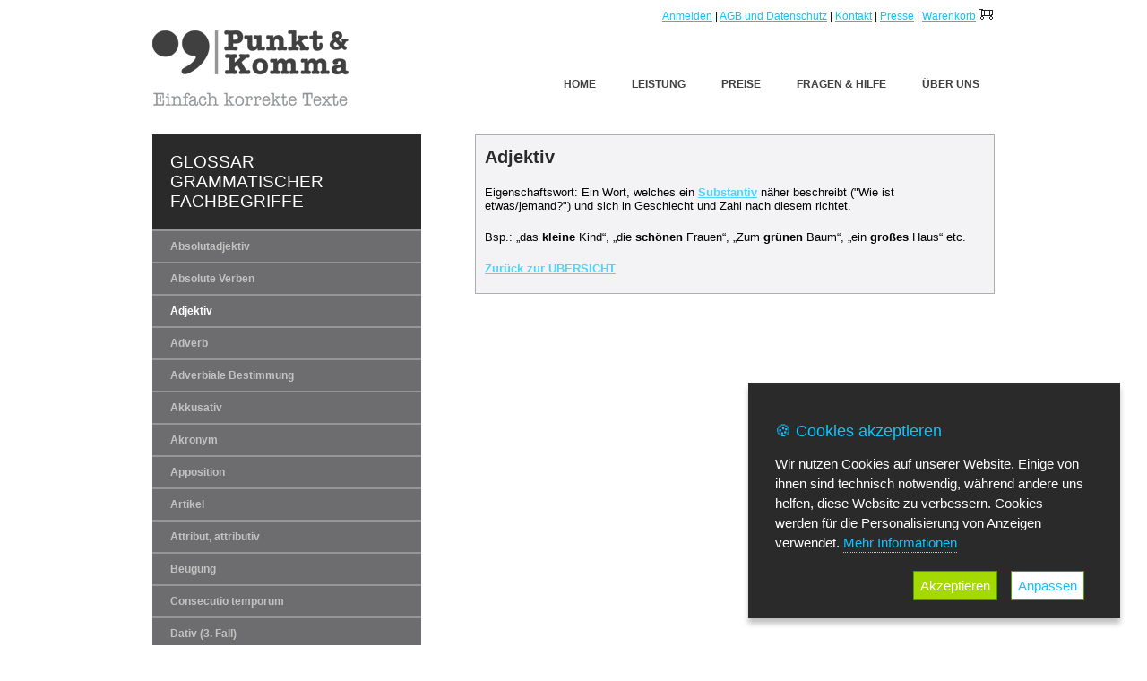

--- FILE ---
content_type: text/html; charset=utf-8
request_url: https://punkt-und-komma.net/lektorat/adjektiv-definition
body_size: 6650
content:
<!DOCTYPE html PUBLIC "-//W3C//DTD XHTML 1.0 Transitional//EN" "http://www.w3.org/TR/xhtml1/DTD/xhtml1-transitional.dtd">
<html xmlns="http://www.w3.org/1999/xhtml">
<head>
    <meta http-equiv="Content-Type" content="text/html; charset=utf-8"/>
        
    <title>Was ist ein Adjektiv?</title>
        <link type="text/css" href="/media/css/960.css" rel="stylesheet" />    <link type="text/css" href="/media/css/text.css" rel="stylesheet" />    <link type="text/css" href="/media/css/style.css" rel="stylesheet" />    <link type="text/css" href="/media/css/table.css" rel="stylesheet" />
    <script type="text/javascript" src="/media/js/jquery-2.2.4.min.js"></script>    <script type="text/javascript" src="/media/js/jquery-ui-1.8.7.custom.min.js"></script>    <script type="text/javascript" src="/media/js/jquery.dataTables.js"></script>	<script type="text/javascript" src="/media/js/jquery.ihavecookies.js"></script>
    <script type="text/javascript">
    var options = {
        title: '&#x1F36A; Cookies akzeptieren',
        message: 'Wir nutzen Cookies auf unserer Website. Einige von ihnen sind technisch notwendig, während andere uns helfen, diese Website zu verbessern. Cookies werden für die Personalisierung von Anzeigen verwendet.',
        delay: 600,
        expires: 1,
        link: '/lektorat/datenschutzerklaerung',
        onAccept: function(){
            var myPreferences = $.fn.ihavecookies.cookie();
            console.log('Yay! The following preferences were saved...');
            console.log(myPreferences);
        },
        uncheckBoxes: true,
        acceptBtnLabel: 'Akzeptieren',
        advancedBtnLabel: 'Anpassen',
        moreInfoLabel: 'Mehr Informationen',
        cookieTypesTitle: 'Wählen welche Cookies Sie nutzen möchten:',
        fixedCookieTypeLabel: 'Unverzichtbar',
        fixedCookieTypeDesc: 'Diese sind für das korrekte Funktionieren der Website unerlässlich.'
    }

    $(document).ready(function() {
        $('body').ihavecookies(options);

        if ($.fn.ihavecookies.preference('marketing') === true) {
            console.log('This should run because marketing is accepted.');
        }

        $('#ihavecookiesBtn').on('click', function(){
            $('body').ihavecookies(options, 'reinit');
        });
    });

    </script>

        <!-- Google tag (gtag.js) -->
	<script async src="https://www.googletagmanager.com/gtag/js?id=G-H46EMLWVQC"></script>
	<script>
  		window.dataLayer = window.dataLayer || [];
  		function gtag(){dataLayer.push(arguments);}
  			gtag('js', new Date());

  			gtag('config', 'G-H46EMLWVQC');
	</script>
	<!-- END Google tag (gtag.js) --> 
        
    <!-- Facebook Pixel Code -->
    <script>
    !function(f,b,e,v,n,t,s){if(f.fbq)return;n=f.fbq=function(){n.callMethod?
    n.callMethod.apply(n,arguments):n.queue.push(arguments)};if(!f._fbq)f._fbq=n;
    n.push=n;n.loaded=!0;n.version='2.0';n.queue=[];t=b.createElement(e);t.async=!0;
    t.src=v;s=b.getElementsByTagName(e)[0];s.parentNode.insertBefore(t,s)}(window,
    document,'script','//connect.facebook.net/en_US/fbevents.js');
    
    fbq('init', '493798040803373');
    fbq('track', "PageView");</script>
    <noscript><img height="1" width="1" style="display:none"
    src="https://www.facebook.com/tr?id=493798040803373&ev=PageView&noscript=1"
    /></noscript>
    <!-- End Facebook Pixel Code -->

</head>

<body>
<div id="wrapper" class="container_12">
    <div id="header">
        <div id="logo" class="grid_4">
            <h1><a href="/"><img src="/media/images/logo.png" width="219" height="95" alt="Punkt &amp; Komma - Korrektur und Lektorat" /></a></h1>
        </div>

        <div id="menu" class="grid_7">
            <div id="top_menu">
            <a href="/auth/login">Anmelden</a> |
                    <a href="/lektorat/agb-und-datenschutz">AGB und Datenschutz</a> |
            <a href="/lektorat/kontakt">Kontakt</a> |
            <a href="/lektorat/presse">Presse</a> |
    <!--    <a href="#">Hilfe</a> |-->
<!--    <a href="#">Kontakt</a>|-->
        <a href="/cart/index">Warenkorb</a>    <img src="/media/images/basket_03.png" width="16" height="12" alt="basket" /></div>

            <ul class="main_menu">
    <li class="" ><a href="/home/index">Home</a></li>
                <li class="" >
            <a href="/lektorat/leistung">Leistung</a>        </li>
            <li class="" >
            <a href="/lektorat/preise">Preise</a>        </li>
            <li class="" >
            <a href="/lektorat/faq">Fragen & Hilfe</a>        </li>
            <li class="" >
            <a href="/lektorat/about">Über uns</a>        </li>
        
<!--    <li class="--><!--" >--><!--</li>-->
<!--    <li class="--><!--" >--><!--</li>-->
<!--    <li class="--><!--" >--><!--</li>-->
<!--    <li class="--><!--" >--><!--</li>-->
</ul>        </div>
    </div>
    <div class="clear">&nbsp;</div>

    <!-- Sidebar -->
    <div id="left_sidebar" class="grid_4">
    <div id="top"><span class="title">Glossar grammatischer Fachbegriffe</span></div>
    <div id="middle">
        <ul id="qualitat_list">
                                        <li><a href="/lektorat/absolutadjektiv-definition" class="">Absolutadjektiv</a></li>
                            <li><a href="/lektorat/absolute-verben-definition" class="">Absolute Verben</a></li>
                            <li><a href="/lektorat/adjektiv-definition" class="current">Adjektiv</a></li>
                            <li><a href="/lektorat/adverb-definition" class="">Adverb </a></li>
                            <li><a href="/lektorat/adverbiale-bestimmung" class="">Adverbiale Bestimmung </a></li>
                            <li><a href="/lektorat/akkusativ-definition" class="">Akkusativ</a></li>
                            <li><a href="/lektorat/Akronym" class="">Akronym</a></li>
                            <li><a href="/lektorat/apposition-definition" class="">Apposition </a></li>
                            <li><a href="/lektorat/artikel-definition" class="">Artikel</a></li>
                            <li><a href="/lektorat/attribut-definition" class="">Attribut, attributiv</a></li>
                            <li><a href="/lektorat/beugung-definition" class="">Beugung</a></li>
                            <li><a href="/lektorat/consecutio-temporum" class="">Consecutio temporum</a></li>
                            <li><a href="/lektorat/dativ-definition" class="">Dativ (3. Fall)</a></li>
                            <li><a href="/lektorat/deklination-definition" class="">Deklination</a></li>
                            <li><a href="/lektorat/demonstrativpronomen-definition" class="">Demonstrativpronomen</a></li>
                            <li><a href="/lektorat/diphtong-definition" class="">Diphthong</a></li>
                            <li><a href="/lektorat/Futur" class="">Futur</a></li>
                            <li><a href="/lektorat/genitiv-definition" class="">Genitiv (2. Fall)</a></li>
                            <li><a href="/lektorat/genus-definition" class="">Genus</a></li>
                            <li><a href="/lektorat/hilfsverb-definition" class="">Hilfsverb</a></li>
                            <li><a href="/lektorat/hyperlativ-was-ist-das" class="">Hyperlativ </a></li>
                            <li><a href="/lektorat/imperativ-definition" class="">Imperativ</a></li>
                            <li><a href="/lektorat/indefinitpronomen-definition" class="">Indefinitpronomen</a></li>
                            <li><a href="/lektorat/indikativ-definition" class="">Indikativ</a></li>
                            <li><a href="/lektorat/infinitiv-definition" class="">Infinitiv</a></li>
                            <li><a href="/lektorat/infinitivkonstruktion-definition" class="">Infinitivkonstruktion</a></li>
                            <li><a href="/lektorat/interrogativpronomen-definition" class="">Interrogativpronomen</a></li>
                            <li><a href="/lektorat/intransitive-Verben-definition" class="">Intransitive Verben</a></li>
                            <li><a href="/lektorat/Kasus" class="">Kasus</a></li>
                            <li><a href="/lektorat/komparation-definition" class="">Komparation</a></li>
                            <li><a href="/lektorat/komparativ-definition" class="">Komparativ</a></li>
                            <li><a href="/lektorat/konditional-definition" class="">Konditional</a></li>
                            <li><a href="/lektorat/Konditionalsatz-definition" class="">Konditionalsatz</a></li>
                            <li><a href="/lektorat/kongruenz-definition" class="">Kongruenz</a></li>
                            <li><a href="/lektorat/Konjugation" class="">Konjugation</a></li>
                            <li><a href="/lektorat/konjunktion-definition" class="">Konjunktion</a></li>
                            <li><a href="/lektorat/konjunktiv-definition" class="">Konjunktiv</a></li>
                            <li><a href="/lektorat/konsekutivsatz-definition" class="">Konsekutivsatz</a></li>
                            <li><a href="/lektorat/konzessivsatz-definition" class="">Konzessivsatz</a></li>
                            <li><a href="/lektorat/modalverb-definition" class="">Modalverb</a></li>
                            <li><a href="/lektorat/modus-definition" class="">Modus</a></li>
                            <li><a href="/lektorat/nominativ-definition" class="">Nominativ (1. Fall)</a></li>
                            <li><a href="/lektorat/objekt-definition" class="">Objekt</a></li>
                            <li><a href="/lektorat/passiv-definition" class="">Passiv</a></li>
                            <li><a href="/lektorat/partikel-definition" class="">Partikel</a></li>
                            <li><a href="/lektorat/partizip-definition" class="">Partizip</a></li>
                            <li><a href="/lektorat/perfekt-definition" class="">Perfekt</a></li>
                            <li><a href="/lektorat/personalpronomen-definition" class="">Personalpronomen</a></li>
                            <li><a href="/lektorat/plural-definition" class="">Plural</a></li>
                            <li><a href="/lektorat/plusquamperfekt-definition" class="">Plusquamperfekt</a></li>
                            <li><a href="/lektorat/Possessivpronomen-definition" class="">Possessivpronomen</a></li>
                            <li><a href="/lektorat/praedikat-definition" class="">Prädikat</a></li>
                            <li><a href="/lektorat/praeposition-definition" class="">Präposition</a></li>
                            <li><a href="/lektorat/praepositionalobjekt-definition" class="">Präpositionalobjekt</a></li>
                            <li><a href="/lektorat/praesens-definition" class="">Präsens</a></li>
                            <li><a href="/lektorat/praeteritum-definition" class="">Präteritum</a></li>
                            <li><a href="/lektorat/pronom-definition" class="">Pronomen</a></li>
                            <li><a href="/lektorat/reflexivpronomen-definition" class="">Reflexivpronomen</a></li>
                            <li><a href="/lektorat/relativpronomen-definition" class="">Relativpronomen</a></li>
                            <li><a href="/lektorat/semantik-definition" class="">Semantik, semantisch</a></li>
                            <li><a href="/lektorat/singular-definition" class="">Singular</a></li>
                            <li><a href="/lektorat/subjekt-definition" class="">Subjekt</a></li>
                            <li><a href="/lektorat/Substantiv" class="">Substantiv</a></li>
                            <li><a href="/lektorat/substantivierung-definition" class="">Substantivierung</a></li>
                            <li><a href="/lektorat/superlativ-definition" class="">Superlativ</a></li>
                            <li><a href="/lektorat/syntax-definition" class="">Syntax, syntaktisch</a></li>
                            <li><a href="/lektorat/tempus-definition" class="">Tempus</a></li>
                            <li><a href="/lektorat/transitive-verben-definition" class="">Transitive Verben</a></li>
                            <li><a href="/lektorat/umlaut-definition" class="">Umlaut</a></li>
                            <li><a href="/lektorat/unbestimmtes-zahlwort-definition" class="">Unbestimmtes Zahlwort</a></li>
                            <li><a href="/lektorat/Verb" class="">Verb</a></li>
                            <li><a href="/lektorat/zeugma-grammatik-definition" class="">Zeugma</a></li>
                                </ul>
    </div>
    <div id="bottom">&nbsp;</div>
    <div style="padding-left: 55px; padding-top: 15px;">
       <img width="180" src="/media/images/garantie-XS-300x300.jpg"/>
    </div>
    <div style="margin-top: 15px; margin-bottom: 60px">
             <script type="text/javascript">
            _tsRatingConfig = {
              tsid: 'XC4A7422FE2ADEDFD8495E762F02F9F3F',
              variant: 'testimonial',
              reviews: '5',
              betterThan: '5.0',
              richSnippets: 'on',
              backgroundColor: '#f3f3f5', 
              linkColor: '#000000',
              fontFamily: 'Verdana',
              reviewMinLength: '30',
              quotationMarkColor: '#0aabdd'
            };

            var scripts = document.getElementsByTagName('SCRIPT'),
            me = scripts[scripts.length - 1];
            var _ts = document.createElement('SCRIPT');
            _ts.type = 'text/javascript';
            _ts.async = true;
            _ts.src = '//widgets.trustedshops.com/reviews/tsSticker/tsSticker.js';
            me.parentNode.insertBefore(_ts, me);
            _tsRatingConfig.script = _ts;
        </script>
    </div>
</div>
    <!-- Content -->
    <div id="right_sidebar" class="grid_7">
    <h1 class="gray">Adjektiv</h1>

    <p><span style="font-family: helvetica; font-size: small;">Eigenschaftswort:&nbsp;Ein Wort, welches ein <strong><a title="Substantiv" href="Substantiv" target="_self">Substantiv</a></strong> n&auml;her beschreibt ("Wie ist etwas/jemand?") und sich in Geschlecht und Zahl nach diesem richtet.</span></p>
<p><span style="font-family: helvetica; font-size: small;">Bsp.: &bdquo;das <strong>kleine</strong> Kind&ldquo;, &bdquo;die <strong>sch&ouml;nen</strong> Frauen&ldquo;, &bdquo;Zum <strong>gr&uuml;nen</strong> Baum&ldquo;, &bdquo;ein <strong>gro&szlig;es</strong> Haus&ldquo; etc.</span></p>
<p><span style="font-family: helvetica; font-size: small;"><a title="&Uuml;bersicht Grammatik-Fachbegriffe" href="glossar-grammatischer-fachbegriffe" target="_self">Zur&uuml;ck zur &Uuml;BERSICHT</a><br /></span></p>
    </div>

</div>
<div id="footer">
<div id="footer_top">
<div class="container_12">

<br>
&nbsp;&nbsp;&nbsp;&nbsp;So bewerten uns unsere Kunden bei Trusted Shops:<br/><br/>
<div id="trustedshops" class="grid_4 footer_companies">
</div>
    <script type="text/javascript">
    (function () { 
    var _tsid = 'XC4A7422FE2ADEDFD8495E762F02F9F3F'; 
    _tsConfig = { 
        'yOffset': '0', /* offset from page bottom */
        'variant': 'custom_reviews', /* text, default, small, reviews, custom, custom_reviews */
        'customElementId': 'trustedshops', /* required for variants custom and custom_reviews */
        'trustcardDirection': 'topRight', /* for custom variants: topRight, topLeft, bottomRight, bottomLeft */
        'customBadgeWidth': '', /* for custom variants: 40 - 90 (in pixels) */
        'customBadgeHeight': '', /* for custom variants: 40 - 90 (in pixels) */
        'disableResponsive': 'false', /* deactivate responsive behaviour */
        'disableTrustbadge': 'false' /* deactivate trustbadge */
    };
    var _ts = document.createElement('script');
    _ts.type = 'text/javascript'; 
    _ts.charset = 'utf-8'; 
    _ts.async = true; 
    _ts.src = '//widgets.trustedshops.com/js/' + _tsid + '.js'; 
    var __ts = document.getElementsByTagName('script')[0];
    __ts.parentNode.insertBefore(_ts, __ts);
    })();
</script>
    
<div class="grid_7">
    <br/>

    <div class="footer_menu">
        <span class="gray footer_title">Ihre Vorteile:</span>

        <ul>
            <li>Direkte Preisberechnung</li>
            <li>Sofort-Service</li>
            <li>100 % Kundenzufriedenheit</li>




        </ul>

    </div>
    <div class="footer_menu"><span class="gray footer_title">Unser Anspruch:</span>

        <ul>

            <li>Unkomplizierter Online-Dienst</li>
            <li>Zuverlässige Leistung</li>
            <li>Spitzfindigkeit im Sinne des Kunden</li>


        </ul>

    </div>
    <div class="clear"></div>
    <br>

<script>
	$(function() {
		$( "#tabs" ).tabs();
	});
	</script>
    <div id="tabs">
        <ul id="footer_right_tabs">
                        <li><a href="#tabs-1">Lektorat</a></li>
                        <li><a href="#tabs-2">Lektor</a></li>
                        <li><a href="#tabs-3">Korrektorat</a></li>
                        <li><a href="#tabs-5">Korrektur</a></li>
                        <li><a href="#tabs-6">Neue deutsche Rechtschreibung</a></li>
                        <li><a href="#tabs-7">Korrekturlesen</a></li>
                    </ul>
        <p>&nbsp;</p>
                    <div id="tabs-1"
                 class="footer_text"><p lang="de-DE"><span style="color: #000000;"><span style="font-family: Helvetica, Arial, sans-serif;"><span style="font-size: small;">Tadellose Texte: Im professionellen <a title="Rechtschreibung Lektorat" href="../../../../online/lektorat">Lektorat</a> &uuml;berarbeiten wir stilsicher und leserorientiert alle Ihre Schriftst&uuml;cke, ob Werbe-Flyer, Web-Seiten oder wissenschaftliche Arbeiten. Der Ton macht die Musik &ndash;&nbsp;wir sorgen daf&uuml;r, dass er zum Thema passt.&nbsp;</span></span></span><span style="font-family: Helvetica, Arial, sans-serif; font-size: small;">Machen Sie mit unserem Lektorat verst&auml;ndliches und korrektes Deutsch zu Ihrem Aush&auml;ngeschild!</span></p>
<p>&nbsp;</p></div>
                        <div id="tabs-2"
                 class="footer_text"><!--StartFragment-->
<p class="Text"><span style="font-family: helvetica; font-size: small;">Im Unterschied zum Verlagslektor, dessen Hauptaufgabe unter anderem in der Auswahl und Bewertung von Manuskripten sowie in der Betreuung von Autoren besteht, bezeichnet man als Lektor auch denjenigen, der &uuml;ber das blo&szlig;e Korrektorat hinaus die stilistische und redaktionelle Aufbereitung von Texten aus&uuml;bt.&nbsp;</span><span style="font-family: helvetica; font-size: small;">Unsere Lektoren lesen f&uuml;r Sie professionell die Rechtschreibung Korrektur und redigieren Ihre Schriftst&uuml;cke.</span></p></div>
                        <div id="tabs-3"
                 class="footer_text"><p lang="de-DE"><span style="color: #000000;"><span style="font-family: Helvetica, Arial, sans-serif;"><span style="font-size: small;">Professionelles Korrektorat: <a href="../../../../online/korrektorat">Korrekturlesen</a> ist unsere Passion. Unsere erfahrenen Lektoren &uuml;berarbeiten alle Ihre Texte schnell und zuverl&auml;ssig im einfachen Korrektorat oder im ausf&uuml;hrlichen Lektorat. Die Arbeiten des&nbsp;Korrektorats beinhalten die Beseitigung von Tippfehlern sowie die Verbesserung in Rechtschreibung, Grammatik, Zeichensetzung und Satzbau. Im Lektorat werden Schriftst&uuml;cke zus&auml;tzlich stilistisch optimiert und auf Verst&auml;ndlichkeit hin &uuml;berarbeitet.</span></span></span></p>
<p>&nbsp;</p></div>
                        <div id="tabs-5"
                 class="footer_text"><p class="Text"><span style="font-family: helvetica; font-size: small;">Einen Service f&uuml;r die Rechtschreibung Korrektur Ihrer Texte zu beauftragen ist nicht Luxus, sondern eine sinnvolle Investition in Ihr professionelles Auftreten &ndash;&nbsp;ganz gleich, ob selbiges in Form von Werbebrosch&uuml;ren, Postwurfsendungen und Plakaten stattfindet oder auf Ihrer Website im Internet. Immer mehr &ouml;ffentlich zug&auml;ngliche Texte h&auml;tten dringend eine Korrektur n&ouml;tig. Heben Sie sich davon ab:&nbsp;Unsere Lektoren lesen f&uuml;r Sie professionell Korrektur und redigieren Ihre Schriftst&uuml;cke.</span></p>
<p>&nbsp;</p></div>
                        <div id="tabs-6"
                 class="footer_text"><p class="Text"><span style="font-size: small; font-family: helvetica;">Die Neuregelung der deutschen Rechtschreibung (neue deutsche Rechtschreibung) trat am 01.08.2006 in ihrer &uuml;berarbeiteten Form endg&uuml;ltig in Kraft. Seit dem 01.08.2007 sind die Regeln f&uuml;r alle Schulen verbindlich. Die jeweils aktuellen Auflagen ber&uuml;cksichtigen alle vom Rat f&uuml;r deutsche Rechtschreibung vorgeschlagenen und von der Kultusministerkonferenz best&auml;tigten Regel&auml;nderungen.&nbsp;</span><span style="font-family: helvetica; font-size: small;">Die Neuregelungen&nbsp;der deutschen Rechtschreibung sind f&uuml;r uns kein Buch mit sieben Siegeln: Die Rechtschreibung korrigieren wir in Ihren Texten in Grammatik, Zeichensetzung sowie Rechtschreibung und machen Tippfehlern den Garaus. Ein besonders h&auml;ufiger Fehler ist die Schreibweise des <a title="Erkl&auml;rung des Diphtong" href="../../../../online/diphtong-definition">Diphthong</a>.&nbsp;Ihr Computer kann (noch) nicht alles &ndash; wir bieten Textkorrekturen und <a title="Grammatikkorrektur" href="../../../../online/korrektorat">Grammatikkorrekturen</a> mit Geist und Verstand.</span></p>
<p>&nbsp;</p></div>
                        <div id="tabs-7"
                 class="footer_text"><p class="Text"><span style="font-family: helvetica; font-size: small;">Punkt &amp; Komma bietet <a title="Korrekturlesen online" href="../../../../online/korrekturlesen-online-kein-webservice-wie-jeder-andere">Korrekturlesen</a> in der bequemen Online-Shop-Variante: Unser Auftragssystem macht es Ihnen leicht, auch das Korrekturlesen k&uuml;rzerer Schriftst&uuml;cke zu beauftragen &ndash; dank direkter Berechnung und fixer Preise. Unkompliziert und zuverl&auml;ssig:&nbsp;Keine umst&auml;ndliche Kontaktaufnahme,&nbsp;kein Warten auf den Kostenvoranschlag,&nbsp;keine Mindestpreise.</span></p>
<p>&nbsp;</p></div>
                            <br><br>
    </div>

            </div>
        </div>
    </div>
    <div class="clear"></div>
    <div id="footer_bottom">
        <div class="container_12">
            <div class="grid_4 footer_companies">
                <img src="/media/images/paypal_28.png" width="52" height="22" />                <img src="/media/images/mastercard_22.png" width="44" height="25" />                <img src="/media/images/visa_24.png" width="33" height="24" />                <img src="/media/images/card_26.png" width="22" height="22" />            </div>
            
<div class="grid_7">

    <ul class="footer_right_menu">
        <li><!--        <li><a href="#">Weiterempfehlen</a></li>-->
<!--        <li><a href="#">über uns</a></li>-->
<!--        <li><a href="#">Kontakt</a></li>-->
<!--        <li><a href="#">Impressum</a></li>-->
                            <li class="" >
                <a href="/lektorat/korrektorat">Korrektorat</a>            </li>
                    <li class="" >
                <a href="/lektorat/lektorat">Lektorat</a>            </li>
                    <li class="" >
                <a href="/lektorat/about">Über uns</a>            </li>
                    <li class="" >
                <a href="/lektorat/kontakt">Kontakt</a>            </li>
                    <li class="" >
                <a href="/lektorat/impressum">Impressum</a>            </li>
                    <li class="" >
                <a href="/lektorat/datenschutzerklaerung">Datenschutzerklärung</a>            </li>
                    </ul>
</div>            <!--            -->
        </div>
    </div>
    <div id="stats">
        
    </div>
</div>
<!-- Google Code für ein Remarketing-Tag -->
<script type="text/javascript">
/* <![CDATA[ */
var google_conversion_id = 1032218909;
var google_custom_params = window.google_tag_params;
var google_remarketing_only = true;
/* ]]> */
</script>
<script type="text/javascript" src="//www.googleadservices.com/pagead/conversion.js">
</script>
<noscript>
<div style="display:inline;">
<img height="1" width="1" style="border-style:none;" alt="" src="//googleads.g.doubleclick.net/pagead/viewthroughconversion/1032218909/?value=0&amp;guid=ON&amp;script=0"/>
</div>
</noscript>
    <script src="//load.sumome.com/" data-sumo-site-id="dcd876a7cae7b12316e17e64272532bca17db24d30c07a82217d9fcc0fbdb3e1" async="async"></script>
</body>
</html>


--- FILE ---
content_type: text/css
request_url: https://punkt-und-komma.net/media/css/text.css
body_size: 298
content:
body{ margin:0px; font-family:Arial,Helvetica,sans-serif; font-size: 12px; }a:focus{outline:1px dotted}hr{border:0 #ccc solid;border-top-width:1px;clear:both;height:0}h1{font-size:20px; color:#0cc5ff;}h2{font-size:23px}h3{font-size:16px}h4{font-size:19px}h5{font-size:17px}h6{font-size:15px}ol{list-style:decimal}ul{list-style:disc}p,dl,hr,h1,h2,h3,h4,h5,h6,ol,ul,pre,table,address,fieldset{margin-bottom:20px; margin-left:10px; font-family:Arial,Helvetica,sans-serif;}
p{ font-size:12px; margin-right:20px; margin-left:10px;}


--- FILE ---
content_type: text/css
request_url: https://punkt-und-komma.net/media/css/style.css
body_size: 3371
content:
a{color:#404041; text-decoration:none}
a img{ border:none;}

#menu{ height:95px;}
#top_menu{ height:60px; text-align:right;}
#top_menu a{ color:#0cc5ff; text-decoration:underline; font-family:Arial, Helvetica, sans-serif; font-size:9pt}
#logo h1{margin-left:0;}

.main_menu{ height:35px; padding:0px; margin:17px 0 0 0; float:right;}
.main_menu li{ float:left ;list-style:none;text-align:center; margin-right:10px}
.main_menu li:last-child{ float:left ;list-style:none;text-align:center; margin-right:0px}

.main_menu li a{
font-size: 12px;
text-transform: uppercase;
font-family: Arial, Helvetica, sans-serif;
padding:10px 15px 10px 15px;
font-weight: bold;
}
.main_menu li a:hover{background:#2a2a2b;color:#0cc5ff;}
.current{}
.current a{background:#2a2a2b;color:#0cc5ff; padding:10px 15px 10px 15px;}
.current a:hover {text-decoration:underline;  color:#0cc5ff; padding:10px 15px 10px 15px;}
.current_footer a{color:#404041; padding:10px 15px 10px 15px;}
.current_footer a:hover {text-decoration:underline;  color:#404041; padding:10px 15px 10px 15px;}
#header{ margin-bottom:40px; margin-top:10px; height:100px;}
/* ------------left side bar--------- */
#top{ min-height:20px; background:#2a2a2b; padding:20px;}
#top .title{ color:#ffffff; text-transform:uppercase; font-size:14pt; font-family:Arial, Helvetica, sans-serif;}

#middle{background:#6d6d6f; margin-top:0px; }
#middle_start{background:#949496; margin-top:0px; }
#bottom{ background:url(../images/sidebar_logo_07.png) no-repeat right bottom #0aabdd; height:73px;}

#home_bottom{background:url(../images/home_form_09.png) no-repeat right bottom #0aabdd; height:115px;font-family:Arial, Helvetica, sans-serif; font-size:11px; font-color:#404041;}
/*.part_home_form{width:125px;float:left;padding-left:20px;padding-top:10px;}*/
.part_home_form{width:165px;float:left;padding-left:10px;padding-top:30px;}
.part_home_form_right{width:170px;float:left;padding-left:20px;padding-top:30px;}
#home_bottom #price_c{color:#ffffff;font-size:30px;font-weight:700}
/*.part_home_form input[type=submit]{padding:5px 35px;margin-top:20px;}*/
.part_home_form input[type=submit]{padding:5px 35px 10px 35px;}

#list { list-style-image:url(../images/list-style_03.png); margin:0px; padding-bottom:30px; padding-right:30px;}
#list li { padding-top:30px; font-family:Tahoma, Geneva, sans-serif; font-size:14px;}
#list li div{ color:#C2C2C2;}
#list li div:hover{ color:#fff;}
#list li div.current { color:#fff;}

#middle-answer p { color:#C2C2C2; margin:0; padding-right:10px; font-family:Tahoma, Geneva, sans-serif; font-size:13px; }
#middle-answer a{color:white;}
#middle-answer a:hover{text-decoration: underline;}

#qualitat_list{ padding:0; margin:0; width:100%; list-style:none;}
#qualitat_list li{ display:block; border-top:2px solid #969699; min-height:20px; padding-left:20px; padding-top:10px; padding-bottom:4px; font-size:12px; font-weight:700}
#qualitat_list li a{color:#C2C2C2;}
#qualitat_list li a:hover{ color:#fff;}
#qualitat_list li a.current { color:#fff;}
/* --------------- */
#right_sidebar{border:1px solid #aeaeae;margin-bottom:40px; background-color:#f3f3f5;}
#right_sidebar p a{ color:#4dd4ff; font-weight:700; text-decoration:underline;}

#right_sidebar_top{border:1px solid #aeaeae;margin-bottom:40px;padding-top:10px;vertical-align:middle;}
#right_side_bar_register{border:1px solid #aeaeae;margin-bottom:40px; background-color:#f3f3f5;}
.grid_4{ margin-right:50px; color:#000000; font-size:11px; font-family:Arial, Helvetica, sans-serif;}


.document{ font-size:14px;}
.count{ font-size:12px; color:#595959}
.cost{ color:#595959; font-weight:700}
table a{color:#0cc5ff; text-decoration:underline; font-size:12px; font-weight:700;}
.line{border-top:1px dashed #7f7f7f; width:530px;}
.buttons{ width:530px; margin:0 auto;}
.button{ float:right; background:#a4d901; margin-left:20px; color:#FFF; font-family:Tahoma,Geneva,Arial,sans-serif; font-weight:700; border:1px solid #45a201; height:24px;}
.button:hover{background:#bced37}
.button2{ background:#a4d901; color:#FFF; font-family:Tahoma, Geneva, sans-serif; font-weight:700; border:1px solid #45a201; height:40px; padding-left:20px; padding-right:20px; margin-left:10px;}
.button2:hover{ background:#bced37;}
.buttonreg{ float:right; background:#a4d901; margin-left:20px; margin-right:18px; color:#FFF; font-family:Tahoma, Geneva, sans-serif; font-weight:700; border:1px solid #45a201; height:30px;}
.buttonreg:hover{background:#bced37}
.buttonstart{ float:right; background:#a4d901; margin:-55px 15px 0 0; padding:0 20px; color:#FFF; font-family:Tahoma, Geneva, sans-serif; font-weight:700; border:1px solid #45a201; height:40px; text-transform:uppercase; }
.buttonstart:hover{background:#bced37}

.right_bottom{ background:#2a2a2b; margin-top:20px; color:#a8a8a8; height:180px;}
.right_bottom a{color:white; text-decoration: underline;}

.parts{width:250px;display:inline-block;}

.title{font-size:20px; color:#0cc5ff;  }
.home_title{color:#ffffff; text-transform:uppercase; font-size:11pt; font-family:Arial, Helvetica, sans-serif; font-weight:700}
.right_bottom_left{ width:300px; margin-left:20px; border-right:1px dashed #7f7f7f; float:left}
.line2{border-top:1px solid #7f7f7f; width:280px; margin:5px 0 5px 0; height:5px;}

.another_file_upload {color:#dbdbde; font-size:11px; min-height: 67px;font-family:Arial, Helvetica, sans-serif;}
.another_file_upload a:hover {text-decoration:underline;  color:#404041; padding:10px 15px 10px 15px;}

.product_switch {color:#dbdbde; font-size:11px; min-height: 67px;font-family:Arial, Helvetica, sans-serif;}
#left_sidebar{/* height:316px */}
.right_bottom_right{ width:200px; float:left; padding-left:40px;}

.result_name{ width:120px; float:left; color:#a8a8a8; font-size:12px; font-family:Arial, Helvetica, sans-serif;}
.result_value{ width:130px; float:left; font-size:20px; color:#fff; font-family:Arial, Helvetica, sans-serif; font-weight:700}
.result_value2{ width:130px; float:left; font-size:10px; color:#666666; font-family:Arial, Helvetica, sans-serif;}
.result_words { color: #FFFFFF; float: right; font-family: Arial,Helvetica,sans-serif; font-size: 12px; margin-left: 5px;}

#footer{clear:both;float:left;background:#f3f3f6;width:100%; }
#footer_top{ height:200px; margin-bottom:20px;}
#footer_bottom{ height:50px; background:#dedede;}

#footer_right_tabs{ list-style:none; width:578px; padding:0px; margin:0px;}
#footer_right_tabs li { width:190px; margin:1px; float:left; background:#ddddd2; font-size:12px; text-align:center; padding:2px 0 2px 0}
.footer_text{ color:#98989a !important; font-size:12px; margin:0px; text-align:justify;}
.footer_text p { color:#98989a !important; font-size:12px; margin:0px; text-align:justify;}
.footer_text span { color:#98989a; }
#footer_right_tabs .another_color{ background:#babab1;}
#footer_right_tabs .ui-state-active{ background:#babab1;}
#footer_right_tabs .ui-state-active a{ color:#fff;}
.ui-tabs .ui-tabs-hide { display: none !important; }

.footer_companies img { margin-right:5px; margin-top:5px}

.footer_right_menu{ list-style:none; margin:10px 0 0 0; padding:0px; width:578px;}
.footer_right_menu li{ padding: 2px 13px; text-align:center; float:left;}
.footer_right_menu li a{ font-size:12px; color:#404041; font-weight:700px;}
.footer_right_menu li a:hover{ text-decoration:underline; font-size:12px; color:#404041; font-weight:700px;}

#gray_line{background:#2a2a2b;width:100%; height:150px;margin-top:315px;}
.gray_line_text{display:inline;float:left;margin-left:10px;background:url(../images/linebg_06.png) no-repeat right; width:550px;font-family:Arial, Helvetica, sans-serif;height:110px;margin-top:20px;color:#939598; font-size:18px;}

.forms{ width:530px; margin:0 20px 0 20px;}
.counter{ width:490px; margin:0 auto; text-align:right; font-size:12px; font-weight:700; color:#f3f3f6; margin-bottom:5px;}
.text_insert{ width:530px; background:#848484; -moz-border-radius:2px; border:1px solid #5f5f60;}
.word_count{
	width:500px;
	height:114px;
	margin:0 20px 0 10px;
	border:1px solid #444445;
	overflow:auto;
}
.home_word_count{ width:270px; margin:10px 20px 0 10px; border:1px solid #333333;overflow:auto;}
label{margin-left:10px;color:#ffffff;font-family:Arial, Helvetica, sans-serif;font-weight:700;font-size:12px;}

.option{ background:#f3f3f6; width:530px; -moz-border-radius:2px; border:1px solid #dedede; margin-top:10px;}
select{width:200px; margin-left:8px;}
.selectpayment{width:200px; margin-left:0px;}

.price{ background:#848484; width:530px;-moz-border-radius:2px; border:1px solid #dedede; margin-top:10px; height:80px; }
.price ul{ width:530px; list-style:none; padding-top:20px;  padding-left: 10px; margin:0 }
.price ul li{ float:left;}
.price_c{ color:#4DD4FF; width:180px; font-size:44px; font-weight:700; padding-left:10px; padding-right:10px; }
/* li#price_c #ammount { float:right; } */
.price_t{ font-size:12px; font-weight:700;padding-top:18px;}
.white{color:#f3f3f6;}
.gray{color:#2a2a2b}
.footer_title{font-size:12px;text-transform:uppercase;font-weight:700;font-family:Arial, Helvetica, sans-serif}

.home{ background:url(../images/homebg_03.png) no-repeat right bottom; min-height:315px; border:none;}
.home_text_top{color:#919396;font-size:35px; font-family:Arial, Helvetica, sans-serif;margin-top:90px;}
.home_text_bottom{color:#000000;font-family:Arial, Helvetica, sans-serif;;font-size:47px; font-weight:bold;}
.home_text_subtitle{color:#000000;font-family:Arial, Helvetica, sans-serif;;font-size:22px; margin-top:15px;}
.footer_menu{width:285px;float:left;}
.footer_menu ul{padding:0;margin:0;list-style:none;}
.footer_menu ul li{color:#858585;border-bottom:1px solid #cececf;height:20px; font-size:11px; margin-top:10px; width:260px;}
.left_current a{color:#fff}
#right_side_bar_register h3,#right_side_bar_register p{margin-left:0px;}
.input{width:230px;margin-bottom:20px;}
.input_email{width:230px;}
.input_plz{width:50px}
.input_ort{width:170px;}
 h3,#right_side_bar_register p{margin-left:0px;}
.reg_form label{color:#333333;margin-left:0px; width:240px;}
.more{width:240px}
.error,.error2{color:red}
.stage{float:left;margin-right:20px;}
.stage img{margin-top:12px;margin-right:5px;}
.stage span{margin-bottom:10px;vertical-align:6px;}

.blue{color:#0CC5FF;font-size:40px; font-weight:700;}
.gray2{color:#333333;font-size:40px;font-weight:700}

.references  {
    list-style-type:none;
    padding: 0;
    margin: 0;
}

.references .item {
    float: left;
    display: block;
    margin-top: 5px;
}

.references .logo {
    float: left;
    width: 210px;
}
.references .description {
    float: right;
    width: 350px;
}
.references .logo,
.references .description {
    margin-bottom: 5px;
    margin-left: 5px;
}


// Conversation in customer account
div.client{
    overflow: hidden;
    margin-bottom: 10px;
    position: relative;
}
div.editor{
    overflow: hidden;
    margin-bottom: 10px;
    position: relative;
}
#job-messages .avatar{
    position: absolute;
}
#job-messages div.client .avatar{
    left: 0px;
    margin-left: 8px;
    border-radius: 4px;
}
#job-messages div.editor .avatar{
	margin-top: 12px;
    right: 0px;
    margin-right: 8px;
    border-radius: 4px;
}
div.client div.quote{
    margin-left: 48px;
}
div.editor div.quote{
    margin-right: 48px;
}

div.quote p{
    display: block;
    padding: 10px;
    background: #f5f5f5;
    border: 1px solid #ccc;
    border-radius: 4px;
    -moz-box-shadow: 0 1px 3px #dedede;
    -webkit-box-shadow: 0 1px 3px #dedede;
    box-shadow: 0 1px 3px #dedede;
    font: 12px/16px Arial, Helvetica, sans-serif;
}

div.client div.quote p{
    background-color: #f8f8f8;
}

div.editor div.quote p{

}
div.quote span.timestamp{
    color: #999;
    font-size: 11px;

    display: block;
    overflow: hidden;
    margin-top: 14px;
}
div.client div.quote span.timestamp{
    float: left;
}
div.editor div.quote span.timestamp{
    float: right;
}

div.quote span.name{
    font-size: 11px;
    display: inline-block;
    color: #999;
    font-weight: bold;
}



/* -------------------------------------------------------------- 
   Cookie Dialog
-------------------------------------------------------------- */	
#gdpr-cookie-message {
    position: fixed;
    right: 30px;
    bottom: 30px;
    max-width: 375px;
    background-color: #2a2a2b;
    padding: 20px;
    border-radius: 0px;
    box-shadow: 0 6px 6px rgba(0,0,0,0.25);
    margin-left: 30px;
    font-family: system-ui;
}
#gdpr-cookie-message h4 {
    color: #0cc5ff;
    font-family: helvetica, sans-serif;
    font-size: 18px;
    font-weight: 500;
    margin-bottom: 10px;
}
#gdpr-cookie-message h5 {
    color: #0cc5ff;
    font-family: helvetica, sans-serif;
    font-size: 15px;
    font-weight: 500;
    margin-bottom: 10px;
}
#gdpr-cookie-message p, #gdpr-cookie-message ul {
    color: white;
    font-size: 15px;
    line-height: 1.5em;
}
#gdpr-cookie-message p:last-child {
    margin-bottom: 0;
    text-align: right;
}
#gdpr-cookie-message li {
    width: 49%;
    display: inline-block;
}
#gdpr-cookie-message a {
    color: #0cc5ff;
    text-decoration: none;
    font-size: 15px;
    padding-bottom: 2px;
    border-bottom: 1px dotted rgba(255,255,255,0.75);
    transition: all 0.3s ease-in;
}
#gdpr-cookie-message a:hover {
    color: white;
    border-bottom-color: var(--red);
    transition: all 0.3s ease-in;
}
#gdpr-cookie-message button,
button#ihavecookiesBtn {
    border: none;
    background: #a4d901;
    color: white;
    font-family: helvetica, sans-serif;
    font-size: 15px;
    padding: 7px;
    border-radius: 0px;
    border: 1px solid #45a201;
    margin-left: 15px;
    cursor: pointer;
    transition: all 0.3s ease-in;
}
#gdpr-cookie-message button:hover {
    background: white;
    color: var(--red);
    transition: all 0.3s ease-in;
}
button#gdpr-cookie-advanced {
    background: white;
    color: #0cc5ff;
}
#gdpr-cookie-message button:disabled {
    opacity: 0.3;
}
#gdpr-cookie-message input[type="checkbox"] {
    float: none;
    margin-top: 0;
    margin-right: 5px;
}


--- FILE ---
content_type: text/javascript
request_url: https://widgets.trustedshops.com/js/XC4A7422FE2ADEDFD8495E762F02F9F3F.js
body_size: 1239
content:
((e,t)=>{const a={shopInfo:{tsId:"XC4A7422FE2ADEDFD8495E762F02F9F3F",name:"punkt-und-komma.net",url:"punkt-und-komma.net",language:"de",targetMarket:"DEU",ratingVariant:"WIDGET",eTrustedIds:{accountId:"acc-0b7ed5c6-78c2-4ca6-aa8e-0e1bc92cc8c3",channelId:"chl-ab212df9-99df-4493-a577-5790434f58e9"},buyerProtection:{certificateType:"NO_AUDIT",certificateState:"NO_AUDIT_NO_CERTIFICATE",mainProtectionCurrency:"EUR",classicProtectionAmount:0,maxProtectionDuration:0},reviewSystem:{rating:{averageRating:4.94,averageRatingCount:17,overallRatingCount:963,distribution:{oneStar:0,twoStars:0,threeStars:0,fourStars:1,fiveStars:16}},reviews:[{average:5,buyerStatement:"Schnelle & top Leistung!!!!",rawChangeDate:"2025-11-28T10:24:11.000Z",changeDate:"28.11.2025",transactionDate:"25.11.2025"},{average:5,rawChangeDate:"2025-11-27T09:03:56.000Z",changeDate:"27.11.2025",transactionDate:"24.11.2025"},{average:5,rawChangeDate:"2025-10-06T13:20:51.000Z",changeDate:"6.10.2025"}]},features:["REVIEWS_AUTO_COLLECTION","DISABLE_REVIEWREQUEST_SENDING","MARS_EVENTS","MARS_REVIEWS","MARS_PUBLIC_QUESTIONNAIRE","MARS_QUESTIONNAIRE"],consentManagementType:"OFF",urls:{profileUrl:"https://www.trustedshops.de/bewertung/info_XC4A7422FE2ADEDFD8495E762F02F9F3F.html",profileUrlLegalSection:"https://www.trustedshops.de/bewertung/info_XC4A7422FE2ADEDFD8495E762F02F9F3F.html#legal-info",reviewLegalUrl:"https://help.etrusted.com/hc/de/articles/23970864566162"},contractStartDate:"2012-11-08 00:00:00",shopkeeper:{name:"Punkt & Komma GmbH & Co. KG",street:"Stuttgarter Straße 1",country:"DE",city:"Wendlingen am Neckar",zip:"73240"},displayVariant:"reviews-only",variant:"reviews-only",twoLetterCountryCode:"DE"},"process.env":{STAGE:"prod"},externalConfig:{trustbadgeScriptUrl:"https://widgets.trustedshops.com/assets/trustbadge.js",cdnDomain:"widgets.trustedshops.com"},elementIdSuffix:"-98e3dadd90eb493088abdc5597a70810",buildTimestamp:"2026-01-15T05:15:29.366Z",buildStage:"prod"},r=a=>{const{trustbadgeScriptUrl:r}=a.externalConfig;let n=t.querySelector(`script[src="${r}"]`);n&&t.body.removeChild(n),n=t.createElement("script"),n.src=r,n.charset="utf-8",n.setAttribute("data-type","trustbadge-business-logic"),n.onerror=()=>{throw new Error(`The Trustbadge script could not be loaded from ${r}. Have you maybe selected an invalid TSID?`)},n.onload=()=>{e.trustbadge?.load(a)},t.body.appendChild(n)};"complete"===t.readyState?r(a):e.addEventListener("load",(()=>{r(a)}))})(window,document);